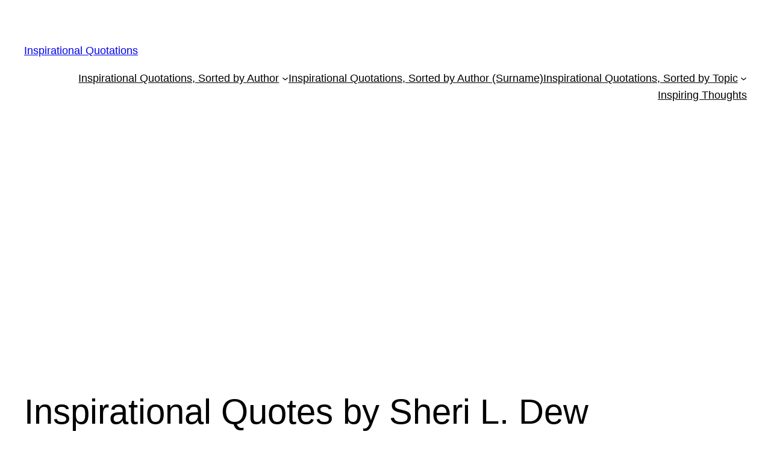

--- FILE ---
content_type: text/html; charset=utf-8
request_url: https://www.google.com/recaptcha/api2/aframe
body_size: 269
content:
<!DOCTYPE HTML><html><head><meta http-equiv="content-type" content="text/html; charset=UTF-8"></head><body><script nonce="kjE8JGCiWZcTbkIXC8iSEw">/** Anti-fraud and anti-abuse applications only. See google.com/recaptcha */ try{var clients={'sodar':'https://pagead2.googlesyndication.com/pagead/sodar?'};window.addEventListener("message",function(a){try{if(a.source===window.parent){var b=JSON.parse(a.data);var c=clients[b['id']];if(c){var d=document.createElement('img');d.src=c+b['params']+'&rc='+(localStorage.getItem("rc::a")?sessionStorage.getItem("rc::b"):"");window.document.body.appendChild(d);sessionStorage.setItem("rc::e",parseInt(sessionStorage.getItem("rc::e")||0)+1);localStorage.setItem("rc::h",'1768791431544');}}}catch(b){}});window.parent.postMessage("_grecaptcha_ready", "*");}catch(b){}</script></body></html>